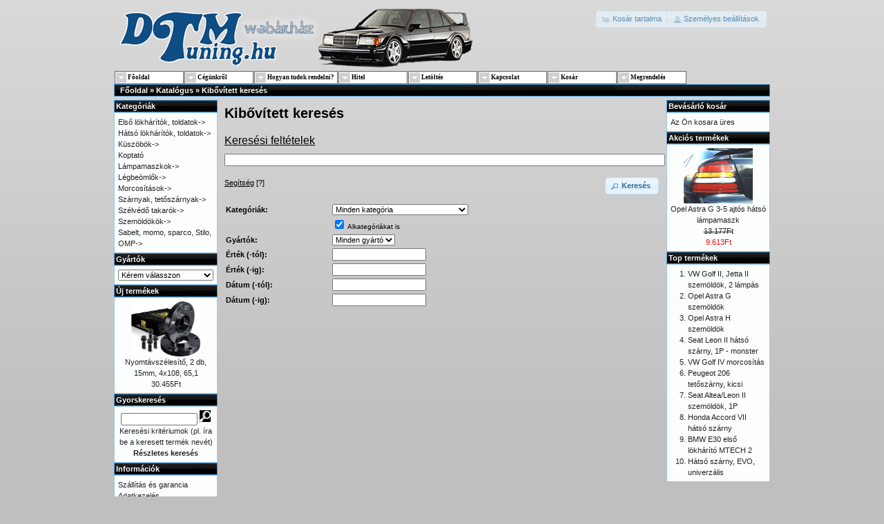

--- FILE ---
content_type: text/html; charset=''
request_url: http://dtmtuning.hu/advanced_search.php?osCsid=cd921750c64e7f242b62b8728614345d
body_size: 9791
content:
<!DOCTYPE html PUBLIC "-//W3C//DTD XHTML 1.0 Transitional//EN" "http://www.w3.org/TR/xhtml1/DTD/xhtml1-transitional.dtd">
<html xmlns="http://www.w3.org/1999/xhtml" dir="ltr" lang="hu">
<head>
<meta http-equiv="Content-Type" content="text/html; charset=utf-8" />
<title>www.dtmtuning.hu</title>
<base href="http://dtmtuning.hu/" />
<link rel="stylesheet" type="text/css" href="ext/jquery/ui/redmond/jquery-ui-1.8.6.css" />
<script type="text/javascript" src="ext/jquery/jquery-1.4.2.min.js"></script>
<script type="text/javascript" src="ext/jquery/ui/jquery-ui-1.8.6.min.js"></script>

<script type="text/javascript" src="ext/jquery/ui/i18n/jquery.ui.datepicker-hu.js"></script>
<script type="text/javascript">
$.datepicker.setDefaults($.datepicker.regional['hu']);
</script>

<script type="text/javascript" src="ext/jquery/bxGallery/jquery.bxGallery.1.1.min.js"></script>
<link rel="stylesheet" type="text/css" href="ext/jquery/fancybox/jquery.fancybox-1.3.4.css" />
<script type="text/javascript" src="ext/jquery/fancybox/jquery.fancybox-1.3.4.pack.js"></script>
<link rel="stylesheet" type="text/css" href="ext/960gs/960_24_col.css" />
<link rel="stylesheet" type="text/css" href="stylesheet.css" />
<link rel="search" type="application/opensearchdescription+xml" href="http://dtmtuning.hu/opensearch.php" title="www.dtmtuning.hu" /></head>
<body>

<div id="bodyWrapper" class="container_24">


<div id="header" class="grid_24">
  <div id="storeLogo"><a href="http://dtmtuning.hu/index.php?osCsid=cd921750c64e7f242b62b8728614345d"><img src="images/store_logo.png" alt="www.dtmtuning.hu" title=" www.dtmtuning.hu " width="532" height="97" /></a></div>
    <div id="headerShortcuts">
  
<span class="tdbLink"><a id="tdb1" href="http://dtmtuning.hu/shopping_cart.php?osCsid=cd921750c64e7f242b62b8728614345d">KosÃ¡r tartalma</a></span><script type="text/javascript">$("#tdb1").button({icons:{primary:"ui-icon-cart"}}).addClass("ui-priority-secondary").parent().removeClass("tdbLink");</script><span class="tdbLink"><a id="tdb2" href="http://dtmtuning.hu/account.php?osCsid=cd921750c64e7f242b62b8728614345d">SzemÃ©lyes beÃ¡llÃ­tÃ¡sok</a></span><script type="text/javascript">$("#tdb2").button({icons:{primary:"ui-icon-person"}}).addClass("ui-priority-secondary").parent().removeClass("tdbLink");</script>  </div>

<script type="text/javascript">
  $("#headerShortcuts").buttonset();
</script><br/>

<script type="text/javascript" src="stmenu.js"></script>
<script type="text/javascript">

<!--
stm_bm(["menu61b2",900,"","blank.gif",0,"","",0,0,250,0,1000,1,0,0,"","",0,0,1,2,"default","hand","",1,25],this);
stm_bp("p0",[0,4,0,0,1,1,15,0,100,"",-2,"",-2,50,0,0,"#333333","transparent","",3,0,0,"#000000"]);
stm_ai("p0i0",[1,"F&#245;oldal","","",-1,-1,0,"index.php","_self","","","icon_01a.gif","icon_01a.gif",15,15,0,"","",0,0,0,0,1,"#FFFFFF",0,"#000000",0,"","",2,2,1,1,"#666666","#666666","#000000","#FFFFFF","bold 7pt Verdana","bold 7pt Verdana",0,0,"","","","",0,0,0],100,17);
stm_aix("p0i1","p0i0",[1,"C&eacute;g&uuml;nkr&#337;l","","",-1,-1,0,"information.php?info_id=9","_self","","","icon_01a.gif","icon_01a.gif",15,15,0,"","",-1,-1,0,0,1,"#FFFFFF",0,"#000000",0,"","",3,3],100,17);
stm_bpx("p1","p0",[0,4,0,0,1,1,15,0,100,"progid:DXImageTransform.Microsoft.Fade(overlap=.5,enabled=0,Duration=0.60)",-2,"progid:DXImageTransform.Microsoft.Fade(overlap=.5,enabled=0,Duration=0.60)"]);
stm_aix("p1i0","p0i1",[1,"C&eacute;ginf&oacute;","","",-1,-1,0,"information.php?info_id=14","_self","","","icon_01a.gif","icon_01a.gif",15,15,0,"","",0,0],100,0);
stm_aix("p1i1","p1i0",[1,"C&eacute;g&uuml;nkr&#337;l","","",-1,-1,0,"information.php?info_id=9"],100,0);
stm_ep();
stm_aix("p0i2","p0i1",[1,"Hogyan tudok rendelni?","","",-1,-1,0,"information.php?info_id=11"],100,17);
stm_bpx("p2","p1",[]);
stm_aix("p2i0","p1i0",[1,"V&aacute;s&aacute;rl&aacute;si inf&oacute;","","",-1,-1,0,"information.php?info_id=10"],100,0);
stm_aix("p2i1","p1i0",[1,"Jogi nyilatkozat","","",-1,-1,0,"information.php?info_id=12"],100,0);
stm_aix("p2i2","p1i0",[1,"Hogyan tudok rendelni?","","",-1,-1,0,"information.php?info_id=11"],100,0);
stm_ep();
stm_aix("p0i3","p1i0",[1,"Hitel","","",-1,-1,0,"information.php?info_id=13"],100,17);
stm_aix("p0i4","p1i0",[1,"Let&ouml;lt&eacute;s","","",-1,-1,0,"information.php?info_id=16"],100,17);
stm_aix("p0i5","p1i0",[1,"Kapcsolat","","",-1,-1,0,"contact_us.php"],100,17);
stm_aix("p0i6","p1i0",[1,"Kos&aacute;r","","",-1,-1,0,"shopping_cart.php"],100,17);
stm_aix("p0i7","p0i1",[1,"Megrendel&eacute;s","","",-1,-1,0,"checkout_shipping.php"],100,17);
stm_bp("p3",[0,4,-203,0,1,1,15,0,100,"",-2,"",-2,50,0,0,"#799BD8","transparent","",3,0,0,"#000000","",-1,-1,0,"transparent","",0,"",-1,-1,0,"transparent","",0,"",-1,-1,0,"transparent","",0,"",-1,-1,0,"transparent","",0,"","","","",20,20,20,20,20,20,20,20]);
stm_aix("p3i0","p1i0",[1,"Megrendel&eacute;s","","",-1,-1,0,"checkout_shipping.php"],100,0);
stm_aix("p3i1","p1i0",[1,"Be&aacute;ll&iacute;t&aacute;sok","","",-1,-1,0,"account.php"],100,0);
stm_aix("p3i2","p1i0",[1,"Kijelentkez&eacute;s","","",-1,-1,0,"logoff.php"],100,0);
stm_ep();
stm_ep();
stm_em();
//-->


</script>


</div>


<div class="grid_24 ui-widget infoBoxContainer">
  <div class="ui-widget-header infoBoxHeading">&nbsp;&nbsp;<a href="http://dtmtuning.hu" class="headerNavigation">FÅ‘oldal</a> &raquo; <a href="http://dtmtuning.hu/index.php?osCsid=cd921750c64e7f242b62b8728614345d" class="headerNavigation">KatalÃ³gus</a> &raquo; <a href="http://dtmtuning.hu/advanced_search.php?osCsid=cd921750c64e7f242b62b8728614345d" class="headerNavigation">KibÅ‘vÃ­tett keresÃ©s</a></div>
</div>


<div id="bodyContent" class="grid_16 push_4">

<script type="text/javascript" src="includes/general.js"></script>
<script type="text/javascript"><!--
function check_form() {
  var error_message = "Hiba tÃ¶rtÃ©nt az Å±rlap feldolgozÃ¡sakkor!\n\nKÃ©rjÃ¼k mÃ³dosÃ­tsa a kÃ¶vetkezÅ‘ket:\n\n";
  var error_found = false;
  var error_field;
  var keywords = document.advanced_search.keywords.value;
  var dfrom = document.advanced_search.dfrom.value;
  var dto = document.advanced_search.dto.value;
  var pfrom = document.advanced_search.pfrom.value;
  var pto = document.advanced_search.pto.value;
  var pfrom_float;
  var pto_float;

  if ( ((keywords == '') || (keywords.length < 1)) && ((dfrom == '') || (dfrom.length < 1)) && ((dto == '') || (dto.length < 1)) && ((pfrom == '') || (pfrom.length < 1)) && ((pto == '') || (pto.length < 1)) ) {
    error_message = error_message + "* LegalÃ¡bb egy mezÅ‘t ki kell tÃ¶ltened.\n";
    error_field = document.advanced_search.keywords;
    error_found = true;
  }

  if (dfrom.length > 0) {
    if (!IsValidDate(dfrom, 'YYYY/MM/DD')) {
      error_message = error_message + "* Helytelen dÃ¡tum (-tÃ³l).\n";
      error_field = document.advanced_search.dfrom;
      error_found = true;
    }
  }

  if (dto.length > 0) {
    if (!IsValidDate(dto, 'YYYY/MM/DD')) {
      error_message = error_message + "* Helytelen dÃ¡tum (-ig).\n";
      error_field = document.advanced_search.dto;
      error_found = true;
    }
  }

  if ((dfrom.length > 0) && (IsValidDate(dfrom, 'YYYY/MM/DD')) && (dto.length > 0) && (IsValidDate(dto, 'YYYY/MM/DD'))) {
    if (!CheckDateRange(document.advanced_search.dfrom, document.advanced_search.dto)) {
      error_message = error_message + "* Az dÃ¡tum (-ig) -nak kÃ©sÅ‘bbre kell esni a mÃ¡siknÃ¡l.\n";
      error_field = document.advanced_search.dto;
      error_found = true;
    }
  }

  if (pfrom.length > 0) {
    pfrom_float = parseFloat(pfrom);
    if (isNaN(pfrom_float)) {
      error_message = error_message + "* Ã‰rtÃ©k (-tÃ³l) szÃ¡mnak kell lennie.\n";
      error_field = document.advanced_search.pfrom;
      error_found = true;
    }
  } else {
    pfrom_float = 0;
  }

  if (pto.length > 0) {
    pto_float = parseFloat(pto);
    if (isNaN(pto_float)) {
      error_message = error_message + "* Ã‰rtÃ©k (-ig) szÃ¡mnak kell lennie.\n";
      error_field = document.advanced_search.pto;
      error_found = true;
    }
  } else {
    pto_float = 0;
  }

  if ( (pfrom.length > 0) && (pto.length > 0) ) {
    if ( (!isNaN(pfrom_float)) && (!isNaN(pto_float)) && (pto_float < pfrom_float) ) {
      error_message = error_message + "* Ã‰rtÃ©k (-ig) nagyobbnak vagy egyenlÅ‘nek kell lennie a mÃ¡siktÃ³l.\n";
      error_field = document.advanced_search.pto;
      error_found = true;
    }
  }

  if (error_found == true) {
    alert(error_message);
    error_field.focus();
    return false;
  } else {
    return true;
  }
}

function popupWindow(url) {
  window.open(url,'popupWindow','toolbar=no,location=no,directories=no,status=no,menubar=no,scrollbars=yes,resizable=yes,copyhistory=no,width=450,height=280,screenX=150,screenY=150,top=150,left=150')
}
//--></script>

<h1>KibÅ‘vÃ­tett keresÃ©s</h1>


<form name="advanced_search" action="http://dtmtuning.hu/advanced_search_result.php" method="get" onsubmit="return check_form(this);"><input type="hidden" name="osCsid" value="cd921750c64e7f242b62b8728614345d" />
<div class="contentContainer">
  <h2>KeresÃ©si feltÃ©telek</h2>

  <div class="contentText">
    <div>
      <input type="text" name="keywords" style="width: 100%" /><input type="hidden" name="search_in_description" value="1" />    </div>

    <br />

    <div>
      <span><a href="http://dtmtuning.hu/popup_search_help.php?osCsid=cd921750c64e7f242b62b8728614345d" target="_blank" onclick="$('#helpSearch').dialog('open'); return false;"><u>SegÃ­tsÃ©g</u> [?]</a></span>
      <span style="float: right;"><span class="tdbLink"><button id="tdb3" type="submit">KeresÃ©s</button></span><script type="text/javascript">$("#tdb3").button({icons:{primary:"ui-icon-search"}}).addClass("ui-priority-primary").parent().removeClass("tdbLink");</script></span>
    </div>

    <div id="helpSearch" title="KeresÃ©si segÃ­tsÃ©g">
      <p>A keresÃ©si kulcsszavak elvÃ¡laszthatÃ³ak AND illetve OR kÃ¶tÅ‘szavakkal.<br><br>PÃ©ldÃ¡ul <u>Microsoft AND egÃ©r</u> azokat a keresÃ©si eredmÃ©nyeket fogja tartalmazni ahol mindkÃ©t szÃ³ egy szÃ¶vegkÃ¶rnyezetben elÅ‘fordul. EgyÃ©bbkÃ©nt, ha <u>egÃ©r OR billentyÅ±zet</u>, formÃ¡tumot ad meg akkor minden olyan keresÃ©si eredmÃ©nyt megjelenÃ­t, ahol a szÃ¶vegkÃ¶rnyezetben vagy az egyik vagy a mÃ¡sik vagy egyszerre mindkÃ©t kulcsszÃ³ szerepel.<br><br>Ha szÃ¶vÃ©grÃ©szre akar keresni, akkor a keresett kifejezÃ©st vagy szÃ¶veget idÃ©zÅ‘jelek kÃ¶zzÃ© kell zÃ¡rni.<br><br>PÃ©ldÃ¡ul, <u>"notebook szÃ¡mÃ­tÃ³gÃ©p"</u> olyan keresÃ©si eredmÃ©nyeket fog megjelenÃ­teni, ahol a szÃ¶vegkÃ¶rnyezetben a keresett kifejezÃ©s megtalÃ¡lhatÃ³.<br><br>TermÃ©szetesen lehetÅ‘sÃ©g van a keresÃ©si kulcsszavak egybeÃ¡gyazÃ¡sÃ¡ra. PÃ©ldÃ¡ul <u>Microsoft AND (billentyÅ±zet OR egÃ©r OR "visual basic")</u> olyan keresÃ©si eredmÃ©nyeket fog megjelenÃ­teni ahol a szÃ¶vegkÃ¶rnyezetben megtalÃ¡lhatÃ³ vagy a billetnytÅ±zet vagy az egÃ©r vagy a "visaul basic" kifejezÃ©sek valamelyike, a Microsoft kifejezÃ©ssel egyÃ¼tt.<br><br><b>A keresÃ©s eredmÃ©nyÃ©t nem befolyÃ¡solja az, hogy kis illetve nagy betÅ±ket hasznÃ¡l, avagy keverve hasznÃ¡lja a kis Ã©s nagy betÅ±ket. TermÃ©szetesen az OR illetve az AND kÃ¶tÅ‘szavakat is Ã­rhatja kis illetve nagy betÅ±vel, a pÃ©ldÃ¡knÃ¡l csak a jobb Ã¡ttekinthetÅ‘sÃ©g kedvÃ©Ã©rt Ã­rtuk nagy betÅ±vel.</b></p>
    </div>

<script type="text/javascript">
$('#helpSearch').dialog({
  autoOpen: false,
  buttons: {
    Ok: function() {
      $(this).dialog('close');
    }
  }
});
</script>

    <br />

    <table border="0" width="100%" cellspacing="0" cellpadding="2">
      <tr>
        <td class="fieldKey">KategÃ³riÃ¡k:</td>
        <td class="fieldValue"><select name="categories_id"><option value="" selected="selected">Minden kategÃ³ria</option><option value="21">ElsÅ‘ lÃ¶khÃ¡rÃ­tÃ³k, toldatok</option><option value="432">&nbsp;&nbsp;ALFA ROMEO</option><option value="485">&nbsp;&nbsp;&nbsp;&nbsp;156</option><option value="487">&nbsp;&nbsp;AUDI</option><option value="498">&nbsp;&nbsp;&nbsp;&nbsp;80</option><option value="488">&nbsp;&nbsp;&nbsp;&nbsp;A3</option><option value="494">&nbsp;&nbsp;&nbsp;&nbsp;A4</option><option value="2582">&nbsp;&nbsp;&nbsp;&nbsp;TT</option><option value="499">&nbsp;&nbsp;BMW</option><option value="504">&nbsp;&nbsp;&nbsp;&nbsp;E30</option><option value="507">&nbsp;&nbsp;&nbsp;&nbsp;E36</option><option value="500">&nbsp;&nbsp;&nbsp;&nbsp;E39</option><option value="501">&nbsp;&nbsp;&nbsp;&nbsp;E46</option><option value="512">&nbsp;&nbsp;&nbsp;&nbsp;Z3</option><option value="518">&nbsp;&nbsp;CITROEN</option><option value="519">&nbsp;&nbsp;&nbsp;&nbsp;SAXO</option><option value="521">&nbsp;&nbsp;&nbsp;&nbsp;XSARA</option><option value="528">&nbsp;&nbsp;DAEWOO</option><option value="529">&nbsp;&nbsp;&nbsp;&nbsp;KALOS</option><option value="1857">&nbsp;&nbsp;&nbsp;&nbsp;NUBIRA</option><option value="534">&nbsp;&nbsp;FIAT</option><option value="536">&nbsp;&nbsp;&nbsp;&nbsp;BRAVA</option><option value="535">&nbsp;&nbsp;&nbsp;&nbsp;BRAVO</option><option value="539">&nbsp;&nbsp;&nbsp;&nbsp;GRANDE PUNTO</option><option value="543">&nbsp;&nbsp;&nbsp;&nbsp;PUNTO I</option><option value="2593">&nbsp;&nbsp;&nbsp;&nbsp;PUNTO II</option><option value="2594">&nbsp;&nbsp;&nbsp;&nbsp;PUNTO III</option><option value="550">&nbsp;&nbsp;&nbsp;&nbsp;STILO</option><option value="552">&nbsp;&nbsp;FORD</option><option value="553">&nbsp;&nbsp;&nbsp;&nbsp;ESCORT VI</option><option value="560">&nbsp;&nbsp;&nbsp;&nbsp;FIESTA V</option><option value="1858">&nbsp;&nbsp;&nbsp;&nbsp;GALAXY I</option><option value="2625">&nbsp;&nbsp;&nbsp;&nbsp;MONDEO I</option><option value="566">&nbsp;&nbsp;&nbsp;&nbsp;MONDEO III</option><option value="570">&nbsp;&nbsp;HONDA</option><option value="571">&nbsp;&nbsp;&nbsp;&nbsp;ACCORD VII</option><option value="2626">&nbsp;&nbsp;&nbsp;&nbsp;CIVIC V</option><option value="574">&nbsp;&nbsp;&nbsp;&nbsp;CIVIC VI</option><option value="2627">&nbsp;&nbsp;&nbsp;&nbsp;CIVIC VII</option><option value="579">&nbsp;&nbsp;MAZDA</option><option value="580">&nbsp;&nbsp;&nbsp;&nbsp;MAZDA 5 II</option><option value="585">&nbsp;&nbsp;MERCEDES-BENZ</option><option value="586">&nbsp;&nbsp;&nbsp;&nbsp;CLK-KLASSE</option><option value="1845">&nbsp;&nbsp;MITSUBISHI</option><option value="1847">&nbsp;&nbsp;&nbsp;&nbsp;CARISMA</option><option value="1846">&nbsp;&nbsp;&nbsp;&nbsp;GALANT VII</option><option value="2588">&nbsp;&nbsp;&nbsp;&nbsp;LANCER V</option><option value="1848">&nbsp;&nbsp;NISSAN</option><option value="1849">&nbsp;&nbsp;&nbsp;&nbsp;ALMERA I</option><option value="596">&nbsp;&nbsp;OPEL</option><option value="1854">&nbsp;&nbsp;&nbsp;&nbsp;ASTRA F</option><option value="597">&nbsp;&nbsp;&nbsp;&nbsp;ASTRA G</option><option value="1853">&nbsp;&nbsp;&nbsp;&nbsp;ASTRA H</option><option value="605">&nbsp;&nbsp;&nbsp;&nbsp;CALIBRA</option><option value="614">&nbsp;&nbsp;&nbsp;&nbsp;CORSA B</option><option value="1855">&nbsp;&nbsp;&nbsp;&nbsp;CORSA C</option><option value="618">&nbsp;&nbsp;&nbsp;&nbsp;OMEGA B</option><option value="620">&nbsp;&nbsp;&nbsp;&nbsp;TIGRA A</option><option value="624">&nbsp;&nbsp;&nbsp;&nbsp;VECTRA A</option><option value="1856">&nbsp;&nbsp;&nbsp;&nbsp;VECTRA B</option><option value="630">&nbsp;&nbsp;PEUGEOT</option><option value="631">&nbsp;&nbsp;&nbsp;&nbsp;206</option><option value="639">&nbsp;&nbsp;&nbsp;&nbsp;207</option><option value="641">&nbsp;&nbsp;&nbsp;&nbsp;306</option><option value="645">&nbsp;&nbsp;RENAULT</option><option value="646">&nbsp;&nbsp;&nbsp;&nbsp;CLIO II</option><option value="1859">&nbsp;&nbsp;&nbsp;&nbsp;LAGUNA I</option><option value="2645">&nbsp;&nbsp;&nbsp;&nbsp;LAGUNA II</option><option value="1860">&nbsp;&nbsp;&nbsp;&nbsp;MEGANE II</option><option value="654">&nbsp;&nbsp;SEAT</option><option value="655">&nbsp;&nbsp;&nbsp;&nbsp;ALTEA</option><option value="656">&nbsp;&nbsp;&nbsp;&nbsp;CORDOBA I/IBIZA II</option><option value="2638">&nbsp;&nbsp;&nbsp;&nbsp;CORDOBA II/IBIZA III</option><option value="659">&nbsp;&nbsp;&nbsp;&nbsp;LEON I/TOLEDO II</option><option value="2628">&nbsp;&nbsp;&nbsp;&nbsp;LEON II</option><option value="668">&nbsp;&nbsp;SKODA</option><option value="669">&nbsp;&nbsp;&nbsp;&nbsp;FABIA I</option><option value="678">&nbsp;&nbsp;SUZUKI</option><option value="679">&nbsp;&nbsp;&nbsp;&nbsp;IGNIS I</option><option value="2595">&nbsp;&nbsp;&nbsp;&nbsp;SWIFT I</option><option value="685">&nbsp;&nbsp;&nbsp;&nbsp;SWIFT II</option><option value="689">&nbsp;&nbsp;&nbsp;&nbsp;SX4 I</option><option value="1875">&nbsp;&nbsp;TOYOTA</option><option value="1876">&nbsp;&nbsp;&nbsp;&nbsp;CELICA T230</option><option value="2581">&nbsp;&nbsp;&nbsp;&nbsp;COROLLA IX</option><option value="698">&nbsp;&nbsp;VW</option><option value="699">&nbsp;&nbsp;&nbsp;&nbsp;BORA IV</option><option value="714">&nbsp;&nbsp;&nbsp;&nbsp;GOLF III</option><option value="720">&nbsp;&nbsp;&nbsp;&nbsp;GOLF IV</option><option value="723">&nbsp;&nbsp;&nbsp;&nbsp;GOLF V</option><option value="704">&nbsp;&nbsp;&nbsp;&nbsp;PASSAT B5</option><option value="2596">&nbsp;&nbsp;&nbsp;&nbsp;PASSAT B5.5</option><option value="706">&nbsp;&nbsp;&nbsp;&nbsp;POLO 6N</option><option value="22">HÃ¡tsÃ³ lÃ¶khÃ¡rÃ­tÃ³k, toldatok</option><option value="434">&nbsp;&nbsp;AUDI</option><option value="489">&nbsp;&nbsp;&nbsp;&nbsp;A3</option><option value="495">&nbsp;&nbsp;&nbsp;&nbsp;A4</option><option value="502">&nbsp;&nbsp;BMW</option><option value="1867">&nbsp;&nbsp;&nbsp;&nbsp;E30</option><option value="508">&nbsp;&nbsp;&nbsp;&nbsp;E36</option><option value="503">&nbsp;&nbsp;&nbsp;&nbsp;E46</option><option value="522">&nbsp;&nbsp;CITROEN</option><option value="523">&nbsp;&nbsp;&nbsp;&nbsp;XSARA</option><option value="526">&nbsp;&nbsp;&nbsp;&nbsp;XSARA PICASSO</option><option value="537">&nbsp;&nbsp;FIAT</option><option value="1873">&nbsp;&nbsp;&nbsp;&nbsp;BRAVA</option><option value="538">&nbsp;&nbsp;&nbsp;&nbsp;BRAVO</option><option value="540">&nbsp;&nbsp;&nbsp;&nbsp;GRANDE PUNTO</option><option value="544">&nbsp;&nbsp;&nbsp;&nbsp;PUNTO I</option><option value="2598">&nbsp;&nbsp;&nbsp;&nbsp;PUNTO II</option><option value="2599">&nbsp;&nbsp;&nbsp;&nbsp;PUNTO III</option><option value="551">&nbsp;&nbsp;&nbsp;&nbsp;STILO</option><option value="554">&nbsp;&nbsp;FORD</option><option value="555">&nbsp;&nbsp;&nbsp;&nbsp;ESCORT VI</option><option value="563">&nbsp;&nbsp;&nbsp;&nbsp;FOCUS I</option><option value="2663">&nbsp;&nbsp;&nbsp;&nbsp;FOCUS II</option><option value="567">&nbsp;&nbsp;&nbsp;&nbsp;MONDEO III</option><option value="572">&nbsp;&nbsp;HONDA</option><option value="1900">&nbsp;&nbsp;&nbsp;&nbsp;ACCORD VII</option><option value="2629">&nbsp;&nbsp;&nbsp;&nbsp;CIVIC V</option><option value="573">&nbsp;&nbsp;&nbsp;&nbsp;CIVIC VI</option><option value="2630">&nbsp;&nbsp;&nbsp;&nbsp;CIVIC VII</option><option value="583">&nbsp;&nbsp;MAZDA</option><option value="584">&nbsp;&nbsp;&nbsp;&nbsp;MAZDA 5 II</option><option value="2623">&nbsp;&nbsp;&nbsp;&nbsp;MAZDA 6 I</option><option value="587">&nbsp;&nbsp;MERCEDES-BENZ</option><option value="588">&nbsp;&nbsp;&nbsp;&nbsp;CLK-KLASSE</option><option value="594">&nbsp;&nbsp;OPEL</option><option value="1868">&nbsp;&nbsp;&nbsp;&nbsp;ASTRA F</option><option value="595">&nbsp;&nbsp;&nbsp;&nbsp;ASTRA G</option><option value="607">&nbsp;&nbsp;&nbsp;&nbsp;CALIBRA</option><option value="616">&nbsp;&nbsp;&nbsp;&nbsp;CORSA B</option><option value="1869">&nbsp;&nbsp;&nbsp;&nbsp;CORSA C</option><option value="1870">&nbsp;&nbsp;&nbsp;&nbsp;KADETT E</option><option value="619">&nbsp;&nbsp;&nbsp;&nbsp;OMEGA B</option><option value="621">&nbsp;&nbsp;&nbsp;&nbsp;TIGRA A</option><option value="1871">&nbsp;&nbsp;&nbsp;&nbsp;VECTRA A</option><option value="625">&nbsp;&nbsp;&nbsp;&nbsp;VECTRA B</option><option value="2657">&nbsp;&nbsp;&nbsp;&nbsp;VECTRA C</option><option value="633">&nbsp;&nbsp;PEUGEOT</option><option value="634">&nbsp;&nbsp;&nbsp;&nbsp;206</option><option value="640">&nbsp;&nbsp;&nbsp;&nbsp;207</option><option value="642">&nbsp;&nbsp;&nbsp;&nbsp;306</option><option value="1872">&nbsp;&nbsp;&nbsp;&nbsp;307</option><option value="643">&nbsp;&nbsp;&nbsp;&nbsp;406</option><option value="647">&nbsp;&nbsp;RENAULT</option><option value="648">&nbsp;&nbsp;&nbsp;&nbsp;CLIO II</option><option value="2600">&nbsp;&nbsp;&nbsp;&nbsp;CLIO III</option><option value="2646">&nbsp;&nbsp;&nbsp;&nbsp;LAGUNA II</option><option value="2436">&nbsp;&nbsp;&nbsp;&nbsp;THALIA I</option><option value="652">&nbsp;&nbsp;SEAT</option><option value="653">&nbsp;&nbsp;&nbsp;&nbsp;ALTEA</option><option value="660">&nbsp;&nbsp;&nbsp;&nbsp;LEON I</option><option value="2631">&nbsp;&nbsp;&nbsp;&nbsp;LEON II</option><option value="667">&nbsp;&nbsp;&nbsp;&nbsp;TOLEDO II</option><option value="670">&nbsp;&nbsp;SKODA</option><option value="671">&nbsp;&nbsp;&nbsp;&nbsp;FABIA I</option><option value="680">&nbsp;&nbsp;SUZUKI</option><option value="681">&nbsp;&nbsp;&nbsp;&nbsp;IGNIS I</option><option value="686">&nbsp;&nbsp;&nbsp;&nbsp;SWIFT I</option><option value="2601">&nbsp;&nbsp;&nbsp;&nbsp;SWIFT II</option><option value="690">&nbsp;&nbsp;&nbsp;&nbsp;SX4 I</option><option value="702">&nbsp;&nbsp;VW</option><option value="703">&nbsp;&nbsp;&nbsp;&nbsp;BORA IV</option><option value="715">&nbsp;&nbsp;&nbsp;&nbsp;GOLF III</option><option value="721">&nbsp;&nbsp;&nbsp;&nbsp;GOLF IV</option><option value="724">&nbsp;&nbsp;&nbsp;&nbsp;GOLF V</option><option value="705">&nbsp;&nbsp;&nbsp;&nbsp;PASSAT B5</option><option value="2603">&nbsp;&nbsp;&nbsp;&nbsp;PASSAT B5.5</option><option value="708">&nbsp;&nbsp;&nbsp;&nbsp;POLO 6N</option><option value="2602">&nbsp;&nbsp;&nbsp;&nbsp;POLO 9N</option><option value="24">KÃ¼szÃ¶bÃ¶k</option><option value="436">&nbsp;&nbsp;AUDI</option><option value="490">&nbsp;&nbsp;&nbsp;&nbsp;A3</option><option value="1901">&nbsp;&nbsp;&nbsp;&nbsp;A4</option><option value="510">&nbsp;&nbsp;BMW</option><option value="2654">&nbsp;&nbsp;&nbsp;&nbsp;E30</option><option value="511">&nbsp;&nbsp;&nbsp;&nbsp;E46</option><option value="516">&nbsp;&nbsp;CITROEN</option><option value="517">&nbsp;&nbsp;&nbsp;&nbsp;C3</option><option value="524">&nbsp;&nbsp;&nbsp;&nbsp;XSARA</option><option value="532">&nbsp;&nbsp;FIAT</option><option value="2187">&nbsp;&nbsp;&nbsp;&nbsp;BRAVA</option><option value="533">&nbsp;&nbsp;&nbsp;&nbsp;BRAVO</option><option value="541">&nbsp;&nbsp;&nbsp;&nbsp;GRANDE PUNTO</option><option value="545">&nbsp;&nbsp;&nbsp;&nbsp;PUNTO I</option><option value="2172">&nbsp;&nbsp;&nbsp;&nbsp;SEICENTO</option><option value="548">&nbsp;&nbsp;&nbsp;&nbsp;STILO</option><option value="556">&nbsp;&nbsp;FORD</option><option value="557">&nbsp;&nbsp;&nbsp;&nbsp;ESCORT VI</option><option value="564">&nbsp;&nbsp;&nbsp;&nbsp;FOCUS I</option><option value="568">&nbsp;&nbsp;&nbsp;&nbsp;MONDEO III</option><option value="2661">&nbsp;&nbsp;&nbsp;&nbsp;MONDEO IV</option><option value="1902">&nbsp;&nbsp;HONDA</option><option value="1903">&nbsp;&nbsp;&nbsp;&nbsp;CIVIC V</option><option value="2632">&nbsp;&nbsp;&nbsp;&nbsp;CIVIC VI</option><option value="589">&nbsp;&nbsp;MERCEDES-BENZ</option><option value="590">&nbsp;&nbsp;&nbsp;&nbsp;CLK-KLASSE</option><option value="1904">&nbsp;&nbsp;&nbsp;&nbsp;VITO</option><option value="598">&nbsp;&nbsp;OPEL</option><option value="599">&nbsp;&nbsp;&nbsp;&nbsp;ASTRA F</option><option value="1905">&nbsp;&nbsp;&nbsp;&nbsp;ASTRA G</option><option value="608">&nbsp;&nbsp;&nbsp;&nbsp;CALIBRA</option><option value="1906">&nbsp;&nbsp;&nbsp;&nbsp;CORSA B</option><option value="617">&nbsp;&nbsp;&nbsp;&nbsp;CORSA C</option><option value="622">&nbsp;&nbsp;&nbsp;&nbsp;TIGRA A</option><option value="626">&nbsp;&nbsp;&nbsp;&nbsp;VECTRA B</option><option value="629">&nbsp;&nbsp;&nbsp;&nbsp;ZAFIRA A</option><option value="635">&nbsp;&nbsp;PEUGEOT</option><option value="636">&nbsp;&nbsp;&nbsp;&nbsp;206</option><option value="650">&nbsp;&nbsp;RENAULT</option><option value="1907">&nbsp;&nbsp;&nbsp;&nbsp;MEGANE II</option><option value="1973">&nbsp;&nbsp;&nbsp;&nbsp;THALIA I</option><option value="651">&nbsp;&nbsp;&nbsp;&nbsp;TWINGO I</option><option value="661">&nbsp;&nbsp;SEAT</option><option value="662">&nbsp;&nbsp;&nbsp;&nbsp;LEON I/TOLEDO II</option><option value="2633">&nbsp;&nbsp;&nbsp;&nbsp;LEON II</option><option value="674">&nbsp;&nbsp;SMART</option><option value="675">&nbsp;&nbsp;&nbsp;&nbsp;FORTWO I</option><option value="687">&nbsp;&nbsp;SUZUKI</option><option value="688">&nbsp;&nbsp;&nbsp;&nbsp;SWIFT I</option><option value="2604">&nbsp;&nbsp;&nbsp;&nbsp;SWIFT II</option><option value="691">&nbsp;&nbsp;&nbsp;&nbsp;SX4 I</option><option value="694">&nbsp;&nbsp;TOYOTA</option><option value="2634">&nbsp;&nbsp;&nbsp;&nbsp;CELICA T200</option><option value="2635">&nbsp;&nbsp;&nbsp;&nbsp;CELICA T230</option><option value="1922">&nbsp;&nbsp;UNIVERZÃLIS</option><option value="711">&nbsp;&nbsp;VW</option><option value="717">&nbsp;&nbsp;&nbsp;&nbsp;GOLF III</option><option value="722">&nbsp;&nbsp;&nbsp;&nbsp;GOLF IV</option><option value="1908">&nbsp;&nbsp;&nbsp;&nbsp;GOLF V</option><option value="712">&nbsp;&nbsp;&nbsp;&nbsp;POLO 6N</option><option value="25">KoptatÃ³</option><option value="27">LÃ¡mpamaszkok</option><option value="1834">&nbsp;&nbsp;MERCEDES-BENZ</option><option value="1835">&nbsp;&nbsp;&nbsp;&nbsp;VITO</option><option value="1836">&nbsp;&nbsp;OPEL</option><option value="1866">&nbsp;&nbsp;&nbsp;&nbsp;ASTRA F</option><option value="1837">&nbsp;&nbsp;&nbsp;&nbsp;ASTRA G</option><option value="1838">&nbsp;&nbsp;SEAT</option><option value="1839">&nbsp;&nbsp;&nbsp;&nbsp;LEON I/TOLEDO II</option><option value="1840">&nbsp;&nbsp;SUZUKI</option><option value="1841">&nbsp;&nbsp;&nbsp;&nbsp;IGNIS I</option><option value="1842">&nbsp;&nbsp;&nbsp;&nbsp;SWIFT I</option><option value="1843">&nbsp;&nbsp;&nbsp;&nbsp;WAGON R+</option><option value="2578">LÃ©gbeÃ¶mlÅ‘k</option><option value="2340">&nbsp;&nbsp;Autospecifikus lÃ©gbeÃ¶mlÅ‘</option><option value="2341">&nbsp;&nbsp;&nbsp;&nbsp;SUZUKI</option><option value="2342">&nbsp;&nbsp;&nbsp;&nbsp;&nbsp;&nbsp;SWIFT I</option><option value="2339">&nbsp;&nbsp;UniverzÃ¡lis lÃ©gbeÃ¶mlÅ‘k</option><option value="2437">&nbsp;&nbsp;&nbsp;&nbsp;KopoltyÃºk</option><option value="2438">&nbsp;&nbsp;&nbsp;&nbsp;MotorhÃ¡ztetÅ‘ lÃ©gbeÃ¶mlÅ‘k</option><option value="2439">&nbsp;&nbsp;&nbsp;&nbsp;Oldal szellÅ‘zÅ‘</option><option value="2440">&nbsp;&nbsp;&nbsp;&nbsp;TetÅ‘ lÃ©gbeÃ¶mlÅ‘</option><option value="30">MorcosÃ­tÃ¡sok</option><option value="1910">&nbsp;&nbsp;BMW</option><option value="1911">&nbsp;&nbsp;&nbsp;&nbsp;E30</option><option value="1974">&nbsp;&nbsp;&nbsp;&nbsp;E36</option><option value="603">&nbsp;&nbsp;OPEL</option><option value="1912">&nbsp;&nbsp;&nbsp;&nbsp;ASTRA F</option><option value="604">&nbsp;&nbsp;&nbsp;&nbsp;CALIBRA</option><option value="709">&nbsp;&nbsp;VW</option><option value="1935">&nbsp;&nbsp;&nbsp;&nbsp;GOLF II</option><option value="719">&nbsp;&nbsp;&nbsp;&nbsp;GOLF III</option><option value="2152">&nbsp;&nbsp;&nbsp;&nbsp;GOLF IV</option><option value="1913">&nbsp;&nbsp;&nbsp;&nbsp;PASSAT B5</option><option value="31">SzÃ¡rnyak, tetÅ‘szÃ¡rnyak</option><option value="496">&nbsp;&nbsp;AUDI</option><option value="2648">&nbsp;&nbsp;&nbsp;&nbsp;80</option><option value="1909">&nbsp;&nbsp;&nbsp;&nbsp;A3</option><option value="2660">&nbsp;&nbsp;&nbsp;&nbsp;A4</option><option value="505">&nbsp;&nbsp;BMW</option><option value="509">&nbsp;&nbsp;&nbsp;&nbsp;E36</option><option value="1863">&nbsp;&nbsp;&nbsp;&nbsp;E46</option><option value="1864">&nbsp;&nbsp;&nbsp;&nbsp;E60</option><option value="513">&nbsp;&nbsp;CITROEN</option><option value="515">&nbsp;&nbsp;&nbsp;&nbsp;C4 I</option><option value="520">&nbsp;&nbsp;&nbsp;&nbsp;SAXO</option><option value="527">&nbsp;&nbsp;&nbsp;&nbsp;XSARA</option><option value="530">&nbsp;&nbsp;FIAT</option><option value="531">&nbsp;&nbsp;&nbsp;&nbsp;BRAVA</option><option value="1874">&nbsp;&nbsp;&nbsp;&nbsp;BRAVO</option><option value="542">&nbsp;&nbsp;&nbsp;&nbsp;GRANDE PUNTO</option><option value="2605">&nbsp;&nbsp;&nbsp;&nbsp;PUNTO I</option><option value="546">&nbsp;&nbsp;&nbsp;&nbsp;PUNTO II</option><option value="549">&nbsp;&nbsp;&nbsp;&nbsp;STILO</option><option value="558">&nbsp;&nbsp;FORD</option><option value="559">&nbsp;&nbsp;&nbsp;&nbsp;ESCORT VI</option><option value="565">&nbsp;&nbsp;&nbsp;&nbsp;FOCUS I</option><option value="569">&nbsp;&nbsp;&nbsp;&nbsp;MONDEO III</option><option value="2662">&nbsp;&nbsp;&nbsp;&nbsp;MONDEO IV</option><option value="2655">&nbsp;&nbsp;&nbsp;&nbsp;MONDEO V</option><option value="575">&nbsp;&nbsp;HONDA</option><option value="1879">&nbsp;&nbsp;&nbsp;&nbsp;ACCORD VII</option><option value="2636">&nbsp;&nbsp;&nbsp;&nbsp;CIVIC V</option><option value="576">&nbsp;&nbsp;&nbsp;&nbsp;CIVIC VI</option><option value="1880">&nbsp;&nbsp;LADA</option><option value="1881">&nbsp;&nbsp;&nbsp;&nbsp;2105/2107</option><option value="581">&nbsp;&nbsp;MAZDA</option><option value="2656">&nbsp;&nbsp;&nbsp;&nbsp;MAZDA 3 I</option><option value="582">&nbsp;&nbsp;&nbsp;&nbsp;MAZDA 5 II</option><option value="591">&nbsp;&nbsp;MERCEDES-BENZ</option><option value="2647">&nbsp;&nbsp;&nbsp;&nbsp;E-KLASSE</option><option value="592">&nbsp;&nbsp;&nbsp;&nbsp;VITO</option><option value="1882">&nbsp;&nbsp;MITSUBISHI</option><option value="1883">&nbsp;&nbsp;&nbsp;&nbsp;LANCER V</option><option value="2649">&nbsp;&nbsp;NISSAN</option><option value="2650">&nbsp;&nbsp;&nbsp;&nbsp;MICRA</option><option value="600">&nbsp;&nbsp;OPEL</option><option value="1884">&nbsp;&nbsp;&nbsp;&nbsp;AGILA A</option><option value="1885">&nbsp;&nbsp;&nbsp;&nbsp;ASTRA F</option><option value="601">&nbsp;&nbsp;&nbsp;&nbsp;ASTRA G</option><option value="1886">&nbsp;&nbsp;&nbsp;&nbsp;ASTRA H</option><option value="606">&nbsp;&nbsp;&nbsp;&nbsp;CALIBRA</option><option value="1887">&nbsp;&nbsp;&nbsp;&nbsp;CORSA B</option><option value="615">&nbsp;&nbsp;&nbsp;&nbsp;CORSA C</option><option value="1888">&nbsp;&nbsp;&nbsp;&nbsp;CORSA D</option><option value="1889">&nbsp;&nbsp;&nbsp;&nbsp;OMEGA B</option><option value="623">&nbsp;&nbsp;&nbsp;&nbsp;TIGRA A</option><option value="627">&nbsp;&nbsp;&nbsp;&nbsp;VECTRA B</option><option value="2643">&nbsp;&nbsp;&nbsp;&nbsp;VECTRA C</option><option value="637">&nbsp;&nbsp;PEUGEOT</option><option value="638">&nbsp;&nbsp;&nbsp;&nbsp;206</option><option value="1890">&nbsp;&nbsp;&nbsp;&nbsp;307</option><option value="644">&nbsp;&nbsp;&nbsp;&nbsp;406</option><option value="2658">&nbsp;&nbsp;RENAULT</option><option value="2659">&nbsp;&nbsp;&nbsp;&nbsp;THALIA I</option><option value="657">&nbsp;&nbsp;SEAT</option><option value="1891">&nbsp;&nbsp;&nbsp;&nbsp;IBIZA II</option><option value="665">&nbsp;&nbsp;&nbsp;&nbsp;LEON I</option><option value="2639">&nbsp;&nbsp;&nbsp;&nbsp;LEON II</option><option value="1865">&nbsp;&nbsp;&nbsp;&nbsp;TOLEDO II</option><option value="676">&nbsp;&nbsp;SMART</option><option value="677">&nbsp;&nbsp;&nbsp;&nbsp;FORTWO I</option><option value="682">&nbsp;&nbsp;SUZUKI</option><option value="683">&nbsp;&nbsp;&nbsp;&nbsp;IGNIS I</option><option value="2606">&nbsp;&nbsp;&nbsp;&nbsp;SWIFT I</option><option value="684">&nbsp;&nbsp;&nbsp;&nbsp;SWIFT II</option><option value="692">&nbsp;&nbsp;&nbsp;&nbsp;WAGON R+</option><option value="1892">&nbsp;&nbsp;TOYOTA</option><option value="1893">&nbsp;&nbsp;&nbsp;&nbsp;COROLLA IX</option><option value="1894">&nbsp;&nbsp;&nbsp;&nbsp;YARIS I</option><option value="2640">&nbsp;&nbsp;&nbsp;&nbsp;YARIS II</option><option value="693">&nbsp;&nbsp;UNIVERZÃLIS</option><option value="696">&nbsp;&nbsp;VOLVO</option><option value="697">&nbsp;&nbsp;&nbsp;&nbsp;S40 I</option><option value="700">&nbsp;&nbsp;VW</option><option value="701">&nbsp;&nbsp;&nbsp;&nbsp;BORA IV</option><option value="1895">&nbsp;&nbsp;&nbsp;&nbsp;GOLF II</option><option value="716">&nbsp;&nbsp;&nbsp;&nbsp;GOLF III</option><option value="1896">&nbsp;&nbsp;&nbsp;&nbsp;GOLF IV</option><option value="713">&nbsp;&nbsp;&nbsp;&nbsp;GOLF V</option><option value="1914">&nbsp;&nbsp;&nbsp;&nbsp;GOLF VI</option><option value="1897">&nbsp;&nbsp;&nbsp;&nbsp;PASSAT B4</option><option value="1898">&nbsp;&nbsp;&nbsp;&nbsp;PASSAT B5</option><option value="2484">&nbsp;&nbsp;&nbsp;&nbsp;PASSAT B5.5</option><option value="1899">&nbsp;&nbsp;&nbsp;&nbsp;T4</option><option value="1878">&nbsp;&nbsp;&nbsp;&nbsp;T5</option><option value="33">SzÃ©lvÃ©dÅ‘ takarÃ³k</option><option value="2651">&nbsp;&nbsp;AUDI</option><option value="2652">&nbsp;&nbsp;&nbsp;&nbsp;A4</option><option value="2608">&nbsp;&nbsp;BMW</option><option value="2653">&nbsp;&nbsp;&nbsp;&nbsp;E30</option><option value="2609">&nbsp;&nbsp;&nbsp;&nbsp;E34</option><option value="2610">&nbsp;&nbsp;&nbsp;&nbsp;E36</option><option value="2611">&nbsp;&nbsp;&nbsp;&nbsp;E39</option><option value="2612">&nbsp;&nbsp;&nbsp;&nbsp;E46</option><option value="2613">&nbsp;&nbsp;&nbsp;&nbsp;E60</option><option value="612">&nbsp;&nbsp;OPEL</option><option value="613">&nbsp;&nbsp;&nbsp;&nbsp;CALIBRA</option><option value="2607">&nbsp;&nbsp;&nbsp;&nbsp;VECTRA B</option><option value="2621">&nbsp;&nbsp;SEAT</option><option value="2622">&nbsp;&nbsp;&nbsp;&nbsp;TOLEDO II</option><option value="34">SzemÃ¶ldÃ¶kÃ¶k</option><option value="725">&nbsp;&nbsp;ALFA ROMEO</option><option value="1460">&nbsp;&nbsp;&nbsp;&nbsp;164</option><option value="438">&nbsp;&nbsp;AUDI</option><option value="1441">&nbsp;&nbsp;&nbsp;&nbsp;100</option><option value="1442">&nbsp;&nbsp;&nbsp;&nbsp;80</option><option value="1443">&nbsp;&nbsp;&nbsp;&nbsp;A3</option><option value="1444">&nbsp;&nbsp;&nbsp;&nbsp;A4</option><option value="2540">&nbsp;&nbsp;&nbsp;&nbsp;A6</option><option value="726">&nbsp;&nbsp;BMW</option><option value="1445">&nbsp;&nbsp;&nbsp;&nbsp;E30</option><option value="1446">&nbsp;&nbsp;&nbsp;&nbsp;E34</option><option value="1447">&nbsp;&nbsp;&nbsp;&nbsp;E36</option><option value="1925">&nbsp;&nbsp;&nbsp;&nbsp;E39</option><option value="1448">&nbsp;&nbsp;&nbsp;&nbsp;E46</option><option value="727">&nbsp;&nbsp;CITROEN</option><option value="1461">&nbsp;&nbsp;&nbsp;&nbsp;XSARA</option><option value="728">&nbsp;&nbsp;DAEWOO</option><option value="1462">&nbsp;&nbsp;&nbsp;&nbsp;KALOS</option><option value="729">&nbsp;&nbsp;FIAT</option><option value="1449">&nbsp;&nbsp;&nbsp;&nbsp;BRAVO / BRAVA</option><option value="1450">&nbsp;&nbsp;&nbsp;&nbsp;PUNTO I</option><option value="2614">&nbsp;&nbsp;&nbsp;&nbsp;PUNTO II</option><option value="2615">&nbsp;&nbsp;&nbsp;&nbsp;PUNTO III</option><option value="1451">&nbsp;&nbsp;&nbsp;&nbsp;SEICENTO</option><option value="1452">&nbsp;&nbsp;&nbsp;&nbsp;STILO</option><option value="1453">&nbsp;&nbsp;&nbsp;&nbsp;UNO I</option><option value="730">&nbsp;&nbsp;FORD</option><option value="1454">&nbsp;&nbsp;&nbsp;&nbsp;ESCORT III</option><option value="2617">&nbsp;&nbsp;&nbsp;&nbsp;ESCORT IV</option><option value="2618">&nbsp;&nbsp;&nbsp;&nbsp;ESCORT VI</option><option value="1455">&nbsp;&nbsp;&nbsp;&nbsp;FIESTA IV</option><option value="1456">&nbsp;&nbsp;&nbsp;&nbsp;FOCUS I</option><option value="1457">&nbsp;&nbsp;&nbsp;&nbsp;MONDEO I</option><option value="2616">&nbsp;&nbsp;&nbsp;&nbsp;MONDEO II</option><option value="732">&nbsp;&nbsp;HONDA</option><option value="1926">&nbsp;&nbsp;&nbsp;&nbsp;ACCORD VII</option><option value="1458">&nbsp;&nbsp;&nbsp;&nbsp;CIVIC V</option><option value="2641">&nbsp;&nbsp;&nbsp;&nbsp;CIVIC VI</option><option value="1459">&nbsp;&nbsp;&nbsp;&nbsp;CRX II</option><option value="733">&nbsp;&nbsp;LADA</option><option value="1463">&nbsp;&nbsp;&nbsp;&nbsp;2105/2107</option><option value="734">&nbsp;&nbsp;MAZDA</option><option value="1464">&nbsp;&nbsp;&nbsp;&nbsp;MAZDA 6 I</option><option value="1927">&nbsp;&nbsp;MERCEDES-BENZ</option><option value="1928">&nbsp;&nbsp;&nbsp;&nbsp;VITO</option><option value="731">&nbsp;&nbsp;OPEL</option><option value="1465">&nbsp;&nbsp;&nbsp;&nbsp;ASTRA F</option><option value="1929">&nbsp;&nbsp;&nbsp;&nbsp;ASTRA G</option><option value="1930">&nbsp;&nbsp;&nbsp;&nbsp;ASTRA H</option><option value="1467">&nbsp;&nbsp;&nbsp;&nbsp;CORSA B</option><option value="1931">&nbsp;&nbsp;&nbsp;&nbsp;CORSA C</option><option value="1933">&nbsp;&nbsp;&nbsp;&nbsp;KADETT E</option><option value="1468">&nbsp;&nbsp;&nbsp;&nbsp;OMEGA B</option><option value="1469">&nbsp;&nbsp;&nbsp;&nbsp;TIGRA A</option><option value="1470">&nbsp;&nbsp;&nbsp;&nbsp;VECTRA A</option><option value="1932">&nbsp;&nbsp;&nbsp;&nbsp;VECTRA B</option><option value="735">&nbsp;&nbsp;PEUGEOT</option><option value="1472">&nbsp;&nbsp;&nbsp;&nbsp;206</option><option value="1473">&nbsp;&nbsp;&nbsp;&nbsp;306</option><option value="2520">&nbsp;&nbsp;&nbsp;&nbsp;307</option><option value="1474">&nbsp;&nbsp;&nbsp;&nbsp;405</option><option value="1475">&nbsp;&nbsp;&nbsp;&nbsp;406</option><option value="736">&nbsp;&nbsp;RENAULT</option><option value="1477">&nbsp;&nbsp;&nbsp;&nbsp;LAGUNA I</option><option value="1478">&nbsp;&nbsp;&nbsp;&nbsp;MEGANE I</option><option value="2624">&nbsp;&nbsp;&nbsp;&nbsp;MEGANE II</option><option value="737">&nbsp;&nbsp;SEAT</option><option value="1480">&nbsp;&nbsp;&nbsp;&nbsp;ALTEA/LEON II</option><option value="2642">&nbsp;&nbsp;&nbsp;&nbsp;CORDOBA I</option><option value="1481">&nbsp;&nbsp;&nbsp;&nbsp;CORDOBA I/IBIZA II</option><option value="1482">&nbsp;&nbsp;&nbsp;&nbsp;LEON I/TOLEDO II</option><option value="738">&nbsp;&nbsp;SKODA</option><option value="1483">&nbsp;&nbsp;&nbsp;&nbsp;FABIA I</option><option value="2619">&nbsp;&nbsp;&nbsp;&nbsp;FABIA II</option><option value="1485">&nbsp;&nbsp;&nbsp;&nbsp;OCTAVIA I</option><option value="739">&nbsp;&nbsp;SMART</option><option value="1486">&nbsp;&nbsp;&nbsp;&nbsp;FORTWO I</option><option value="740">&nbsp;&nbsp;SUZUKI</option><option value="1488">&nbsp;&nbsp;&nbsp;&nbsp;IGNIS I</option><option value="1487">&nbsp;&nbsp;&nbsp;&nbsp;SWIFT I</option><option value="2620">&nbsp;&nbsp;&nbsp;&nbsp;SWIFT II</option><option value="741">&nbsp;&nbsp;VW</option><option value="1489">&nbsp;&nbsp;&nbsp;&nbsp;BORA IV</option><option value="1490">&nbsp;&nbsp;&nbsp;&nbsp;GOLF I</option><option value="1491">&nbsp;&nbsp;&nbsp;&nbsp;GOLF II</option><option value="1492">&nbsp;&nbsp;&nbsp;&nbsp;GOLF III</option><option value="1493">&nbsp;&nbsp;&nbsp;&nbsp;GOLF IV</option><option value="1936">&nbsp;&nbsp;&nbsp;&nbsp;GOLF V</option><option value="1937">&nbsp;&nbsp;&nbsp;&nbsp;PASSAT B4</option><option value="1494">&nbsp;&nbsp;&nbsp;&nbsp;PASSAT B5</option><option value="1938">&nbsp;&nbsp;&nbsp;&nbsp;PASSAT B5.5</option><option value="1939">&nbsp;&nbsp;&nbsp;&nbsp;POLO 6N</option><option value="1495">&nbsp;&nbsp;&nbsp;&nbsp;POLO 6N2</option><option value="1877">&nbsp;&nbsp;&nbsp;&nbsp;T5</option><option value="1496">&nbsp;&nbsp;&nbsp;&nbsp;VENTO III</option><option value="2579">Sabelt, momo, sparco, Stilo, OMP</option><option value="199">&nbsp;&nbsp;BiztonsÃ¡gi Ã¶vek</option><option value="222">&nbsp;&nbsp;&nbsp;&nbsp;4 pontos Ã¶vek, 2&quot;</option><option value="223">&nbsp;&nbsp;&nbsp;&nbsp;4 pontos Ã¶vek, 3&quot;</option><option value="224">&nbsp;&nbsp;&nbsp;&nbsp;6 pontos Ã¶vek</option><option value="245">&nbsp;&nbsp;BukÃ³sisakok</option><option value="124">&nbsp;&nbsp;KÃ©zifÃ©kkarok</option><option value="126">&nbsp;&nbsp;KormÃ¡ny adapter</option><option value="125">&nbsp;&nbsp;KormÃ¡nyok</option><option value="225">&nbsp;&nbsp;&nbsp;&nbsp;KormÃ¡nyok, Ã˜ 280mm</option><option value="226">&nbsp;&nbsp;&nbsp;&nbsp;KormÃ¡nyok, Ã˜ 300mm</option><option value="227">&nbsp;&nbsp;&nbsp;&nbsp;KormÃ¡nyok, Ã˜ 320mm</option><option value="228">&nbsp;&nbsp;&nbsp;&nbsp;KormÃ¡nyok, Ã˜ 340mm</option><option value="230">&nbsp;&nbsp;&nbsp;&nbsp;KormÃ¡nyok, Ã˜ 350mm</option><option value="2665">&nbsp;&nbsp;Mini bukÃ³sisakok</option><option value="82">&nbsp;&nbsp;MÅ±szerek</option><option value="2667">&nbsp;&nbsp;NyomtÃ¡vszÃ©lesÃ­tÅ‘k</option><option value="132">&nbsp;&nbsp;PedÃ¡lkÃ©szletek</option><option value="56">&nbsp;&nbsp;SportÃ¼lÃ©sek</option><option value="2666">&nbsp;&nbsp;SzÃ­nes alumÃ­nium szelepszÃ¡rak</option><option value="134">&nbsp;&nbsp;VÃ¡ltÃ³gombok</option><option value="2586">&nbsp;&nbsp;&nbsp;&nbsp;FelhÃºzÃ³s rÃ¼kverces tÃ­pusok</option><option value="2584">&nbsp;&nbsp;&nbsp;&nbsp;HagyomÃ¡nyos rÃ¼kverces tÃ­pusok</option><option value="2587">&nbsp;&nbsp;VÃ¡ltÃ³zsÃ¡kok</option><option value="200">&nbsp;&nbsp;VersenyÃ¼lÃ©sek</option><option value="67">&nbsp;&nbsp;VersenyruhÃ¡zat</option><option value="219">&nbsp;&nbsp;&nbsp;&nbsp;Verseny overallok</option><option value="244">&nbsp;&nbsp;&nbsp;&nbsp;VersenycipÅ‘k</option><option value="220">&nbsp;&nbsp;&nbsp;&nbsp;VersenykesztyÅ±k</option></select></td>
      </tr>
      <tr>
        <td class="fieldKey">&nbsp;</td>
        <td class="smallText"><input type="checkbox" name="inc_subcat" value="1" checked="checked" /> AlkategÃ³riÃ¡kat is</td>
      </tr>
      <tr>
        <td class="fieldKey">GyÃ¡rtÃ³k:</td>
        <td class="fieldValue"><select name="manufacturers_id"><option value="" selected="selected">Minden gyÃ¡rtÃ³</option><option value="82">BES</option><option value="81">CRI</option><option value="45">momo</option><option value="124">OMP</option><option value="46">Sabelt</option><option value="47">Stilo</option><option value="48">VDO</option></select></td>
      </tr>
      <tr>
        <td class="fieldKey">Ã‰rtÃ©k (-tÃ³l):</td>
        <td class="fieldValue"><input type="text" name="pfrom" /></td>
      </tr>
      <tr>
        <td class="fieldKey">Ã‰rtÃ©k (-ig):</td>
        <td class="fieldValue"><input type="text" name="pto" /></td>
      </tr>
      <tr>
        <td class="fieldKey">DÃ¡tum (-tÃ³l):</td>
        <td class="fieldValue"><input type="text" name="dfrom" id="dfrom" /><script type="text/javascript">$('#dfrom').datepicker({dateFormat: 'yy/mm/dd', changeMonth: true, changeYear: true, yearRange: '-10:+0'});</script></td>
      </tr>
      <tr>
        <td class="fieldKey">DÃ¡tum (-ig):</td>
        <td class="fieldValue"><input type="text" name="dto" id="dto" /><script type="text/javascript">$('#dto').datepicker({dateFormat: 'yy/mm/dd', changeMonth: true, changeYear: true, yearRange: '-10:+0'});</script></td>
      </tr>
    </table>
  </div>
</div>

</form>


</div> <!-- bodyContent //-->


<div id="columnLeft" class="grid_4 pull_16">
  <div class="ui-widget infoBoxContainer">  <div class="ui-widget-header infoBoxHeading">KategÃ³riÃ¡k</div>  <div class="ui-widget-content infoBoxContents"><a href="http://dtmtuning.hu/index.php?cPath=21&amp;osCsid=cd921750c64e7f242b62b8728614345d">ElsÅ‘ lÃ¶khÃ¡rÃ­tÃ³k, toldatok-&gt;</a><br /><a href="http://dtmtuning.hu/index.php?cPath=22&amp;osCsid=cd921750c64e7f242b62b8728614345d">HÃ¡tsÃ³ lÃ¶khÃ¡rÃ­tÃ³k, toldatok-&gt;</a><br /><a href="http://dtmtuning.hu/index.php?cPath=24&amp;osCsid=cd921750c64e7f242b62b8728614345d">KÃ¼szÃ¶bÃ¶k-&gt;</a><br /><a href="http://dtmtuning.hu/index.php?cPath=25&amp;osCsid=cd921750c64e7f242b62b8728614345d">KoptatÃ³</a><br /><a href="http://dtmtuning.hu/index.php?cPath=27&amp;osCsid=cd921750c64e7f242b62b8728614345d">LÃ¡mpamaszkok-&gt;</a><br /><a href="http://dtmtuning.hu/index.php?cPath=2578&amp;osCsid=cd921750c64e7f242b62b8728614345d">LÃ©gbeÃ¶mlÅ‘k-&gt;</a><br /><a href="http://dtmtuning.hu/index.php?cPath=30&amp;osCsid=cd921750c64e7f242b62b8728614345d">MorcosÃ­tÃ¡sok-&gt;</a><br /><a href="http://dtmtuning.hu/index.php?cPath=31&amp;osCsid=cd921750c64e7f242b62b8728614345d">SzÃ¡rnyak, tetÅ‘szÃ¡rnyak-&gt;</a><br /><a href="http://dtmtuning.hu/index.php?cPath=33&amp;osCsid=cd921750c64e7f242b62b8728614345d">SzÃ©lvÃ©dÅ‘ takarÃ³k-&gt;</a><br /><a href="http://dtmtuning.hu/index.php?cPath=34&amp;osCsid=cd921750c64e7f242b62b8728614345d">SzemÃ¶ldÃ¶kÃ¶k-&gt;</a><br /><a href="http://dtmtuning.hu/index.php?cPath=2579&amp;osCsid=cd921750c64e7f242b62b8728614345d">Sabelt, momo, sparco, Stilo, OMP-&gt;</a><br /></div></div>
<div class="ui-widget infoBoxContainer">  <div class="ui-widget-header infoBoxHeading">GyÃ¡rtÃ³k</div>  <div class="ui-widget-content infoBoxContents"><form name="manufacturers" action="http://dtmtuning.hu/index.php" method="get"><select name="manufacturers_id" onchange="this.form.submit();" size="1" style="width: 100%"><option value="" selected="selected">KÃ©rem vÃ¡lasszon</option><option value="82">BES</option><option value="81">CRI</option><option value="45">momo</option><option value="124">OMP</option><option value="46">Sabelt</option><option value="47">Stilo</option><option value="48">VDO</option></select><input type="hidden" name="osCsid" value="cd921750c64e7f242b62b8728614345d" /></form></div></div>
<div class="ui-widget infoBoxContainer">  <div class="ui-widget-header infoBoxHeading"><a href="http://dtmtuning.hu/products_new.php?osCsid=cd921750c64e7f242b62b8728614345d">Ãšj termÃ©kek</a></div>  <div class="ui-widget-content infoBoxContents" style="text-align: center;"><a href="http://dtmtuning.hu/product_info.php?products_id=8034&amp;osCsid=cd921750c64e7f242b62b8728614345d"><img src="images/819tuGM6mZL._AC_SL1500_.jpg" alt="NyomtÃ¡vszÃ©lesÃ­tÅ‘, 2 db, 15mm, 4x108, 65,1" title=" NyomtÃ¡vszÃ©lesÃ­tÅ‘, 2 db, 15mm, 4x108, 65,1 " width="100" height="80" /></a><br /><a href="http://dtmtuning.hu/product_info.php?products_id=8034&amp;osCsid=cd921750c64e7f242b62b8728614345d">NyomtÃ¡vszÃ©lesÃ­tÅ‘, 2 db, 15mm, 4x108, 65,1</a><br />30.455Ft</div></div>
<div class="ui-widget infoBoxContainer">  <div class="ui-widget-header infoBoxHeading">GyorskeresÃ©s</div>  <div class="ui-widget-content infoBoxContents" style="text-align: center;">    <form name="quick_find" action="http://dtmtuning.hu/advanced_search_result.php" method="get">    <input type="text" name="keywords" size="10" maxlength="30" style="width: 75%" />&nbsp;<input type="hidden" name="search_in_description" value="1" /><input type="hidden" name="osCsid" value="cd921750c64e7f242b62b8728614345d" /><input type="image" src="includes/languages/hungarian/images/buttons/button_quick_find.gif" alt="GyorskeresÃ©s" title=" GyorskeresÃ©s " /><br />KeresÃ©si kritÃ©riumok (pl. Ã­ra be a keresett termÃ©k nevÃ©t)<br /><a href="http://dtmtuning.hu/advanced_search.php?osCsid=cd921750c64e7f242b62b8728614345d"><strong>RÃ©szletes keresÃ©s</strong></a>    </form>  </div></div>
<div class="ui-widget infoBoxContainer">  <div class="ui-widget-header infoBoxHeading">InformÃ¡ciÃ³k</div>  <div class="ui-widget-content infoBoxContents">    <a href="http://dtmtuning.hu/shipping.php?osCsid=cd921750c64e7f242b62b8728614345d">SzÃ¡llÃ­tÃ¡s Ã©s garancia</a><br />    <a href="http://dtmtuning.hu/privacy.php?osCsid=cd921750c64e7f242b62b8728614345d">AdatkezelÃ©s</a><br />    <a href="http://dtmtuning.hu/conditions.php?osCsid=cd921750c64e7f242b62b8728614345d">HasznÃ¡lat feltÃ©telei</a><br />    <a href="http://dtmtuning.hu/contact_us.php?osCsid=cd921750c64e7f242b62b8728614345d">Kapcsolat</a>  </div></div></div>


<div id="columnRight" class="grid_4">
  <div class="ui-widget infoBoxContainer">  <div class="ui-widget-header infoBoxHeading"><a href="http://dtmtuning.hu/shopping_cart.php?osCsid=cd921750c64e7f242b62b8728614345d">BevÃ¡sÃ¡rlÃ³ kosÃ¡r</a></div>  <div class="ui-widget-content infoBoxContents">Az Ã–n kosara Ã¼res</div></div>
<div class="ui-widget infoBoxContainer">  <div class="ui-widget-header infoBoxHeading"><a href="http://dtmtuning.hu/specials.php?osCsid=cd921750c64e7f242b62b8728614345d">AkciÃ³s termÃ©kek</a></div>  <div class="ui-widget-content infoBoxContents" style="text-align: center;"><a href="http://dtmtuning.hu/product_info.php?products_id=6649&amp;osCsid=cd921750c64e7f242b62b8728614345d"><img src="images/292.jpg" alt="Opel Astra G 3-5 ajtÃ³s hÃ¡tsÃ³ lÃ¡mpamaszk" title=" Opel Astra G 3-5 ajtÃ³s hÃ¡tsÃ³ lÃ¡mpamaszk " width="100" height="80" /></a><br /><a href="http://dtmtuning.hu/product_info.php?products_id=6649&amp;osCsid=cd921750c64e7f242b62b8728614345d">Opel Astra G 3-5 ajtÃ³s hÃ¡tsÃ³ lÃ¡mpamaszk</a><br /><del>13.177Ft</del><br /><span class="productSpecialPrice">9.613Ft</span></div></div>
<div class="ui-widget infoBoxContainer">  <div class="ui-widget-header infoBoxHeading">Top termÃ©kek</div>  <div class="ui-widget-content infoBoxContents"><ol style="margin: 0; padding-left: 25px;"><li><a href="http://dtmtuning.hu/product_info.php?products_id=2916&amp;osCsid=cd921750c64e7f242b62b8728614345d">VW Golf II, Jetta II szemÃ¶ldÃ¶k, 2 lÃ¡mpÃ¡s</a></li><li><a href="http://dtmtuning.hu/product_info.php?products_id=2878&amp;osCsid=cd921750c64e7f242b62b8728614345d">Opel Astra G szemÃ¶ldÃ¶k</a></li><li><a href="http://dtmtuning.hu/product_info.php?products_id=2865&amp;osCsid=cd921750c64e7f242b62b8728614345d">Opel Astra H szemÃ¶ldÃ¶k</a></li><li><a href="http://dtmtuning.hu/product_info.php?products_id=6705&amp;osCsid=cd921750c64e7f242b62b8728614345d">Seat Leon II hÃ¡tsÃ³ szÃ¡rny, 1P - monster</a></li><li><a href="http://dtmtuning.hu/product_info.php?products_id=7084&amp;osCsid=cd921750c64e7f242b62b8728614345d">VW Golf IV morcosÃ­tÃ¡s</a></li><li><a href="http://dtmtuning.hu/product_info.php?products_id=2725&amp;osCsid=cd921750c64e7f242b62b8728614345d">Peugeot 206 tetÅ‘szÃ¡rny, kicsi</a></li><li><a href="http://dtmtuning.hu/product_info.php?products_id=2897&amp;osCsid=cd921750c64e7f242b62b8728614345d">Seat Altea/Leon II szemÃ¶ldÃ¶k, 1P</a></li><li><a href="http://dtmtuning.hu/product_info.php?products_id=6687&amp;osCsid=cd921750c64e7f242b62b8728614345d">Honda Accord VII hÃ¡tsÃ³ szÃ¡rny</a></li><li><a href="http://dtmtuning.hu/product_info.php?products_id=7933&amp;osCsid=cd921750c64e7f242b62b8728614345d">BMW E30 elsÅ‘ lÃ¶khÃ¡rÃ­tÃ³ MTECH 2</a></li><li><a href="http://dtmtuning.hu/product_info.php?products_id=2790&amp;osCsid=cd921750c64e7f242b62b8728614345d">HÃ¡tsÃ³ szÃ¡rny, EVO, univerzÃ¡lis</a></li></ol></div></div></div>


<br />
<table border="0" width="100%" cellspacing="0" cellpadding="2">
  <tr>
    <td align="center" class="smallText">

    </td>
  </tr>
  <tr>
    <td><img src="images/pixel_trans.gif" alt="" width="1" height="5" /></td>
  </tr><center> 
  <tr>

    <td align="center" class="smallText"><p>h  i  r  d  e  t  &eacute;  s<br/><br/><a href="http://optikai-tuning.hu" target="_blank"><img width="539" height="115" border="0" align="absMiddle" src="http://dtmtuning.hu/images/store_logo_uj.png" alt="" /></a></center></p><br/><br/>
<!--     <p> <a href="https://weboldalkeszites.org.hu/" title="DTM Tuning weboldal kÃ©szÃ­tÃ©s" alt="DTM Tuning weboldal kÃ©szÃ­tÃ©s" target="_blank" rel="nofollow">Weboldal k&eacute;sz&iacute;t&eacute;s</a>: <a href="https://skynetwork.hu/" target="_blank" rel="nofollow" title="SkyNetwork Weboldal kÃ©szÃ­tÃ©s" alt="DTM Tuning honlap kÃ©szÃ­tÃ©s" style="font-size:20px">SkyNetwork</a></center></p>        <center> <p style="text-align: center;">
 
	<a href="https://skynetwork.hu/" target="_blank" >Weboldal kÃ©szÃ­tÃ©s, honlapkÃ©szÃ­tÃ©s: SKYNETWORK</a>&nbsp;<a href="https://tarhelydigital.hu/" target="_blank" ><img align="absmiddle" alt="" src="http://dtmtuning.hu/images/img/skynetwork2018-b-1 copy-900.png" style="width: 214px; height: 25px;" /></a></p></td>

 </center> --><p>Weboldal k&eacute;sz&iacute;t&eacute;s:&nbsp;<a href="https://skynetwork.hu/" target="_blank"><img align="absmiddle" alt="" src="http://dtmtuning.hu/images/img/skynetwork2018-b-1 copy-900.png" style="width: 214px; height: 25px;" /></a></p>
 
 <!--<p>Weboldal k&eacute;sz&iacute;t&eacute;s:&nbsp;<img align="absmiddle" alt="" src="http://dtmtuning.hu/images/img/skynetwork2018-b-1 copy-900.png" style="width: 214px; height: 25px;" /></a></p>-->
    </td>


  </tr>
</table>

</div> <!-- bodyWrapper //-->


</body>
</html>
